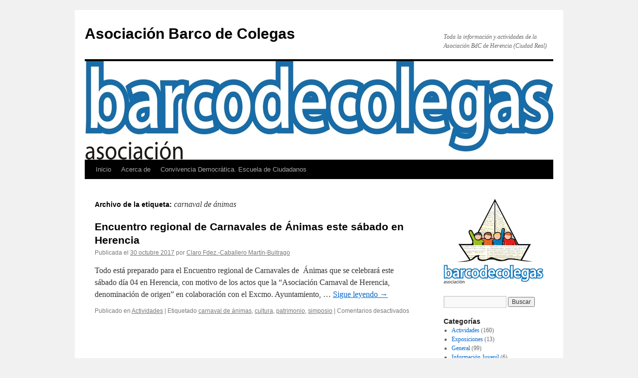

--- FILE ---
content_type: text/html; charset=UTF-8
request_url: https://www.barcodecolegas.es/etiqueta/carnaval-de-animas
body_size: 11386
content:
<!DOCTYPE html><html lang="es"><head><script data-no-optimize="1">var litespeed_docref=sessionStorage.getItem("litespeed_docref");litespeed_docref&&(Object.defineProperty(document,"referrer",{get:function(){return litespeed_docref}}),sessionStorage.removeItem("litespeed_docref"));</script> <meta charset="UTF-8" /><title>
carnaval de ánimas Archivos - Asociación Barco de ColegasAsociación Barco de Colegas</title><link rel="profile" href="https://gmpg.org/xfn/11" /><link rel="pingback" href="https://www.barcodecolegas.es/xmlrpc.php"><meta name='robots' content='index, follow, max-image-preview:large, max-snippet:-1, max-video-preview:-1' /><title>carnaval de ánimas Archivos - Asociación Barco de Colegas</title><link rel="canonical" href="https://www.barcodecolegas.es/etiqueta/carnaval-de-animas" /><meta property="og:locale" content="es_ES" /><meta property="og:type" content="article" /><meta property="og:title" content="carnaval de ánimas Archivos - Asociación Barco de Colegas" /><meta property="og:url" content="https://www.barcodecolegas.es/etiqueta/carnaval-de-animas" /><meta property="og:site_name" content="Asociación Barco de Colegas" /><meta name="twitter:card" content="summary_large_image" /><meta name="twitter:site" content="@decolegas" /> <script type="application/ld+json" class="yoast-schema-graph">{"@context":"https://schema.org","@graph":[{"@type":"CollectionPage","@id":"https://www.barcodecolegas.es/etiqueta/carnaval-de-animas","url":"https://www.barcodecolegas.es/etiqueta/carnaval-de-animas","name":"carnaval de ánimas Archivos - Asociación Barco de Colegas","isPartOf":{"@id":"https://www.barcodecolegas.es/#website"},"breadcrumb":{"@id":"https://www.barcodecolegas.es/etiqueta/carnaval-de-animas#breadcrumb"},"inLanguage":"es"},{"@type":"BreadcrumbList","@id":"https://www.barcodecolegas.es/etiqueta/carnaval-de-animas#breadcrumb","itemListElement":[{"@type":"ListItem","position":1,"name":"Portada","item":"https://www.barcodecolegas.es/"},{"@type":"ListItem","position":2,"name":"carnaval de ánimas"}]},{"@type":"WebSite","@id":"https://www.barcodecolegas.es/#website","url":"https://www.barcodecolegas.es/","name":"Asociación Barco de Colegas","description":"Toda la información y actividades de la Asociación BdC de Herencia (Ciudad Real)","potentialAction":[{"@type":"SearchAction","target":{"@type":"EntryPoint","urlTemplate":"https://www.barcodecolegas.es/?s={search_term_string}"},"query-input":{"@type":"PropertyValueSpecification","valueRequired":true,"valueName":"search_term_string"}}],"inLanguage":"es"}]}</script> <link data-optimized="2" rel="stylesheet" href="https://www.barcodecolegas.es/wp-content/litespeed/css/2c73b9850260abf596c42cbc2bdcefce.css?ver=8427e" /> <script type="litespeed/javascript" data-src="https://www.barcodecolegas.es/wp-includes/js/jquery/jquery.min.js" id="jquery-core-js"></script> </head><body class="archive tag tag-carnaval-de-animas tag-287 wp-theme-twentyten"><div id="wrapper" class="hfeed">
<a href="#content" class="screen-reader-text skip-link">Saltar al contenido</a><div id="header"><div id="masthead"><div id="branding" role="banner"><div id="site-title">
<span>
<a href="https://www.barcodecolegas.es/" rel="home" >Asociación Barco de Colegas</a>
</span></div><div id="site-description">Toda la información y actividades de la Asociación BdC de Herencia (Ciudad Real)</div>
<img data-lazyloaded="1" src="[data-uri]" data-src="https://www.barcodecolegas.es/wp-content/uploads/2012/05/barco-de-colegas-texto-color_cabecera_web.jpg" width="940" height="198" alt="Asociación Barco de Colegas" data-srcset="https://www.barcodecolegas.es/wp-content/uploads/2012/05/barco-de-colegas-texto-color_cabecera_web.jpg 940w, https://www.barcodecolegas.es/wp-content/uploads/2012/05/barco-de-colegas-texto-color_cabecera_web-455x95.jpg 455w" data-sizes="(max-width: 940px) 100vw, 940px" decoding="async" fetchpriority="high" /></div><div id="access" role="navigation"><div class="menu"><ul><li ><a href="https://www.barcodecolegas.es/">Inicio</a></li><li class="page_item page-item-421"><a href="https://www.barcodecolegas.es/acerca-de">Acerca de</a></li><li class="page_item page-item-869"><a href="https://www.barcodecolegas.es/convivencia-democratica-escuela-de-ciudadanos">Convivencia Democrática. Escuela de Ciudadanos</a></li></ul></div></div></div></div><div id="main"><div id="container"><div id="content" role="main"><h1 class="page-title">
Archivo de la etiqueta: <span>carnaval de ánimas</span></h1><div id="post-1129" class="post-1129 post type-post status-publish format-standard hentry category-actividades tag-carnaval-de-animas tag-cultura tag-patrimonio tag-simposio"><h2 class="entry-title"><a href="https://www.barcodecolegas.es/encuentro-regional-carnavales-animas-este-sabado-herencia/1129" rel="bookmark">Encuentro regional de Carnavales de Ánimas este sábado en Herencia</a></h2><div class="entry-meta">
<span class="meta-prep meta-prep-author">Publicada el</span> <a href="https://www.barcodecolegas.es/encuentro-regional-carnavales-animas-este-sabado-herencia/1129" title="17:19" rel="bookmark"><span class="entry-date">30 octubre 2017</span></a> <span class="meta-sep">por</span> <span class="author vcard"><a class="url fn n" href="https://www.barcodecolegas.es/author/claro" title="Ver todas las entradas de Claro Fdez.-Caballero Martín-Buitrago">Claro Fdez.-Caballero Martín-Buitrago</a></span></div><div class="entry-summary"><p>Todo está preparado para el Encuentro regional de Carnavales de  Ánimas que se celebrará este sábado día 04 en Herencia, con motivo de los actos que la “Asociación Carnaval de Herencia, denominación de origen” en colaboración con el Excmo. Ayuntamiento, &hellip; <a href="https://www.barcodecolegas.es/encuentro-regional-carnavales-animas-este-sabado-herencia/1129">Sigue leyendo <span class="meta-nav">&rarr;</span></a></p></div><div class="entry-utility">
<span class="cat-links">
<span class="entry-utility-prep entry-utility-prep-cat-links">Publicado en</span> <a href="https://www.barcodecolegas.es/cat/actividades" rel="category tag">Actividades</a>					</span>
<span class="meta-sep">|</span>
<span class="tag-links">
<span class="entry-utility-prep entry-utility-prep-tag-links">Etiquetado</span> <a href="https://www.barcodecolegas.es/etiqueta/carnaval-de-animas" rel="tag">carnaval de ánimas</a>, <a href="https://www.barcodecolegas.es/etiqueta/cultura" rel="tag">cultura</a>, <a href="https://www.barcodecolegas.es/etiqueta/patrimonio" rel="tag">patrimonio</a>, <a href="https://www.barcodecolegas.es/etiqueta/simposio" rel="tag">simposio</a>				</span>
<span class="meta-sep">|</span>
<span class="comments-link"><span>Comentarios desactivados<span class="screen-reader-text"> en Encuentro regional de Carnavales de Ánimas este sábado en Herencia</span></span></span></div></div></div></div><div id="primary" class="widget-area" role="complementary"><ul class="xoxo"><li id="text-3" class="widget-container widget_text"><div class="textwidget"><p><img data-lazyloaded="1" src="[data-uri]" width="200" height="172" decoding="async" data-src="https://www.barcodecolegas.es/wp-content/uploads/2011/02/logobarcodecolegas.png" alt="Asociación Barco de Colegas" /></p></div></li><li id="search-3" class="widget-container widget_search"><form role="search" method="get" id="searchform" class="searchform" action="https://www.barcodecolegas.es/"><div>
<label class="screen-reader-text" for="s">Buscar:</label>
<input type="text" value="" name="s" id="s" />
<input type="submit" id="searchsubmit" value="Buscar" /></div></form></li><li id="categories-2" class="widget-container widget_categories"><h3 class="widget-title">Categorías</h3><ul><li class="cat-item cat-item-5"><a href="https://www.barcodecolegas.es/cat/actividades">Actividades</a> (160)</li><li class="cat-item cat-item-7"><a href="https://www.barcodecolegas.es/cat/exposiciones">Exposiciones</a> (13)</li><li class="cat-item cat-item-1"><a href="https://www.barcodecolegas.es/cat/general">General</a> (99)</li><li class="cat-item cat-item-194"><a href="https://www.barcodecolegas.es/cat/informacion-juvenil">Información Juvenil</a> (6)</li></ul></li><li id="archives-3" class="widget-container widget_archive"><h3 class="widget-title">Archivos</h3><ul><li><a href='https://www.barcodecolegas.es/date/2021/01'>enero 2021</a>&nbsp;(1)</li><li><a href='https://www.barcodecolegas.es/date/2020/06'>junio 2020</a>&nbsp;(1)</li><li><a href='https://www.barcodecolegas.es/date/2020/05'>mayo 2020</a>&nbsp;(2)</li><li><a href='https://www.barcodecolegas.es/date/2020/02'>febrero 2020</a>&nbsp;(5)</li><li><a href='https://www.barcodecolegas.es/date/2019/01'>enero 2019</a>&nbsp;(2)</li><li><a href='https://www.barcodecolegas.es/date/2018/11'>noviembre 2018</a>&nbsp;(1)</li><li><a href='https://www.barcodecolegas.es/date/2018/05'>mayo 2018</a>&nbsp;(2)</li><li><a href='https://www.barcodecolegas.es/date/2018/02'>febrero 2018</a>&nbsp;(1)</li><li><a href='https://www.barcodecolegas.es/date/2017/11'>noviembre 2017</a>&nbsp;(1)</li><li><a href='https://www.barcodecolegas.es/date/2017/10'>octubre 2017</a>&nbsp;(2)</li><li><a href='https://www.barcodecolegas.es/date/2017/05'>mayo 2017</a>&nbsp;(2)</li><li><a href='https://www.barcodecolegas.es/date/2017/04'>abril 2017</a>&nbsp;(1)</li><li><a href='https://www.barcodecolegas.es/date/2017/03'>marzo 2017</a>&nbsp;(1)</li><li><a href='https://www.barcodecolegas.es/date/2017/02'>febrero 2017</a>&nbsp;(3)</li><li><a href='https://www.barcodecolegas.es/date/2017/01'>enero 2017</a>&nbsp;(1)</li><li><a href='https://www.barcodecolegas.es/date/2016/05'>mayo 2016</a>&nbsp;(2)</li><li><a href='https://www.barcodecolegas.es/date/2016/01'>enero 2016</a>&nbsp;(1)</li><li><a href='https://www.barcodecolegas.es/date/2015/12'>diciembre 2015</a>&nbsp;(2)</li><li><a href='https://www.barcodecolegas.es/date/2015/06'>junio 2015</a>&nbsp;(1)</li><li><a href='https://www.barcodecolegas.es/date/2015/04'>abril 2015</a>&nbsp;(2)</li><li><a href='https://www.barcodecolegas.es/date/2014/12'>diciembre 2014</a>&nbsp;(2)</li><li><a href='https://www.barcodecolegas.es/date/2014/07'>julio 2014</a>&nbsp;(2)</li><li><a href='https://www.barcodecolegas.es/date/2014/04'>abril 2014</a>&nbsp;(1)</li><li><a href='https://www.barcodecolegas.es/date/2014/02'>febrero 2014</a>&nbsp;(3)</li><li><a href='https://www.barcodecolegas.es/date/2013/09'>septiembre 2013</a>&nbsp;(3)</li><li><a href='https://www.barcodecolegas.es/date/2013/08'>agosto 2013</a>&nbsp;(3)</li><li><a href='https://www.barcodecolegas.es/date/2013/07'>julio 2013</a>&nbsp;(4)</li><li><a href='https://www.barcodecolegas.es/date/2013/06'>junio 2013</a>&nbsp;(2)</li><li><a href='https://www.barcodecolegas.es/date/2013/05'>mayo 2013</a>&nbsp;(1)</li><li><a href='https://www.barcodecolegas.es/date/2013/04'>abril 2013</a>&nbsp;(2)</li><li><a href='https://www.barcodecolegas.es/date/2013/02'>febrero 2013</a>&nbsp;(3)</li><li><a href='https://www.barcodecolegas.es/date/2013/01'>enero 2013</a>&nbsp;(3)</li><li><a href='https://www.barcodecolegas.es/date/2012/11'>noviembre 2012</a>&nbsp;(2)</li><li><a href='https://www.barcodecolegas.es/date/2012/09'>septiembre 2012</a>&nbsp;(1)</li><li><a href='https://www.barcodecolegas.es/date/2012/08'>agosto 2012</a>&nbsp;(2)</li><li><a href='https://www.barcodecolegas.es/date/2012/07'>julio 2012</a>&nbsp;(2)</li><li><a href='https://www.barcodecolegas.es/date/2012/06'>junio 2012</a>&nbsp;(2)</li><li><a href='https://www.barcodecolegas.es/date/2012/05'>mayo 2012</a>&nbsp;(2)</li><li><a href='https://www.barcodecolegas.es/date/2012/04'>abril 2012</a>&nbsp;(2)</li><li><a href='https://www.barcodecolegas.es/date/2012/02'>febrero 2012</a>&nbsp;(2)</li><li><a href='https://www.barcodecolegas.es/date/2011/12'>diciembre 2011</a>&nbsp;(1)</li><li><a href='https://www.barcodecolegas.es/date/2011/11'>noviembre 2011</a>&nbsp;(1)</li><li><a href='https://www.barcodecolegas.es/date/2011/10'>octubre 2011</a>&nbsp;(1)</li><li><a href='https://www.barcodecolegas.es/date/2011/09'>septiembre 2011</a>&nbsp;(1)</li><li><a href='https://www.barcodecolegas.es/date/2011/07'>julio 2011</a>&nbsp;(1)</li><li><a href='https://www.barcodecolegas.es/date/2011/04'>abril 2011</a>&nbsp;(2)</li><li><a href='https://www.barcodecolegas.es/date/2011/03'>marzo 2011</a>&nbsp;(5)</li><li><a href='https://www.barcodecolegas.es/date/2011/02'>febrero 2011</a>&nbsp;(8)</li><li><a href='https://www.barcodecolegas.es/date/2011/01'>enero 2011</a>&nbsp;(1)</li><li><a href='https://www.barcodecolegas.es/date/2010/12'>diciembre 2010</a>&nbsp;(2)</li><li><a href='https://www.barcodecolegas.es/date/2010/11'>noviembre 2010</a>&nbsp;(1)</li><li><a href='https://www.barcodecolegas.es/date/2010/09'>septiembre 2010</a>&nbsp;(1)</li><li><a href='https://www.barcodecolegas.es/date/2010/08'>agosto 2010</a>&nbsp;(6)</li><li><a href='https://www.barcodecolegas.es/date/2010/07'>julio 2010</a>&nbsp;(3)</li><li><a href='https://www.barcodecolegas.es/date/2010/04'>abril 2010</a>&nbsp;(3)</li><li><a href='https://www.barcodecolegas.es/date/2010/02'>febrero 2010</a>&nbsp;(3)</li><li><a href='https://www.barcodecolegas.es/date/2009/12'>diciembre 2009</a>&nbsp;(2)</li><li><a href='https://www.barcodecolegas.es/date/2009/11'>noviembre 2009</a>&nbsp;(2)</li><li><a href='https://www.barcodecolegas.es/date/2009/10'>octubre 2009</a>&nbsp;(1)</li><li><a href='https://www.barcodecolegas.es/date/2009/08'>agosto 2009</a>&nbsp;(3)</li><li><a href='https://www.barcodecolegas.es/date/2009/07'>julio 2009</a>&nbsp;(7)</li><li><a href='https://www.barcodecolegas.es/date/2009/06'>junio 2009</a>&nbsp;(1)</li><li><a href='https://www.barcodecolegas.es/date/2009/05'>mayo 2009</a>&nbsp;(1)</li><li><a href='https://www.barcodecolegas.es/date/2009/04'>abril 2009</a>&nbsp;(2)</li><li><a href='https://www.barcodecolegas.es/date/2009/03'>marzo 2009</a>&nbsp;(1)</li><li><a href='https://www.barcodecolegas.es/date/2009/02'>febrero 2009</a>&nbsp;(3)</li><li><a href='https://www.barcodecolegas.es/date/2009/01'>enero 2009</a>&nbsp;(2)</li><li><a href='https://www.barcodecolegas.es/date/2008/12'>diciembre 2008</a>&nbsp;(3)</li><li><a href='https://www.barcodecolegas.es/date/2008/11'>noviembre 2008</a>&nbsp;(2)</li><li><a href='https://www.barcodecolegas.es/date/2008/09'>septiembre 2008</a>&nbsp;(2)</li><li><a href='https://www.barcodecolegas.es/date/2008/08'>agosto 2008</a>&nbsp;(7)</li><li><a href='https://www.barcodecolegas.es/date/2008/07'>julio 2008</a>&nbsp;(2)</li><li><a href='https://www.barcodecolegas.es/date/2008/06'>junio 2008</a>&nbsp;(1)</li><li><a href='https://www.barcodecolegas.es/date/2008/05'>mayo 2008</a>&nbsp;(1)</li><li><a href='https://www.barcodecolegas.es/date/2008/04'>abril 2008</a>&nbsp;(2)</li><li><a href='https://www.barcodecolegas.es/date/2008/03'>marzo 2008</a>&nbsp;(1)</li><li><a href='https://www.barcodecolegas.es/date/2008/02'>febrero 2008</a>&nbsp;(2)</li><li><a href='https://www.barcodecolegas.es/date/2008/01'>enero 2008</a>&nbsp;(10)</li><li><a href='https://www.barcodecolegas.es/date/2007/12'>diciembre 2007</a>&nbsp;(4)</li><li><a href='https://www.barcodecolegas.es/date/2007/08'>agosto 2007</a>&nbsp;(3)</li><li><a href='https://www.barcodecolegas.es/date/2007/07'>julio 2007</a>&nbsp;(1)</li><li><a href='https://www.barcodecolegas.es/date/2007/04'>abril 2007</a>&nbsp;(2)</li><li><a href='https://www.barcodecolegas.es/date/2007/03'>marzo 2007</a>&nbsp;(3)</li><li><a href='https://www.barcodecolegas.es/date/2007/02'>febrero 2007</a>&nbsp;(5)</li><li><a href='https://www.barcodecolegas.es/date/2007/01'>enero 2007</a>&nbsp;(10)</li><li><a href='https://www.barcodecolegas.es/date/2006/12'>diciembre 2006</a>&nbsp;(5)</li><li><a href='https://www.barcodecolegas.es/date/2006/11'>noviembre 2006</a>&nbsp;(10)</li><li><a href='https://www.barcodecolegas.es/date/2006/10'>octubre 2006</a>&nbsp;(6)</li><li><a href='https://www.barcodecolegas.es/date/2006/09'>septiembre 2006</a>&nbsp;(9)</li><li><a href='https://www.barcodecolegas.es/date/2006/08'>agosto 2006</a>&nbsp;(8)</li><li><a href='https://www.barcodecolegas.es/date/2006/07'>julio 2006</a>&nbsp;(6)</li><li><a href='https://www.barcodecolegas.es/date/2006/06'>junio 2006</a>&nbsp;(17)</li><li><a href='https://www.barcodecolegas.es/date/2006/05'>mayo 2006</a>&nbsp;(21)</li><li><a href='https://www.barcodecolegas.es/date/2006/04'>abril 2006</a>&nbsp;(19)</li><li><a href='https://www.barcodecolegas.es/date/2006/03'>marzo 2006</a>&nbsp;(20)</li><li><a href='https://www.barcodecolegas.es/date/2006/02'>febrero 2006</a>&nbsp;(15)</li><li><a href='https://www.barcodecolegas.es/date/2006/01'>enero 2006</a>&nbsp;(42)</li><li><a href='https://www.barcodecolegas.es/date/2005/12'>diciembre 2005</a>&nbsp;(1)</li></ul></li></ul></div></div><div id="footer" role="contentinfo"><div id="colophon"><div id="footer-widget-area" role="complementary"><div id="first" class="widget-area"><ul class="xoxo"></ul></div><div id="second" class="widget-area"><ul class="xoxo"><li id="tag_cloud-3" class="widget-container widget_tag_cloud"><h3 class="widget-title">Etiquetas</h3><div class="tagcloud"><ul class='wp-tag-cloud' role='list'><li><a href="https://www.barcodecolegas.es/etiqueta/actividades" class="tag-cloud-link tag-link-274 tag-link-position-1" style="font-size: 12.666666666667pt;" aria-label="Actividades (10 elementos)">Actividades</a></li><li><a href="https://www.barcodecolegas.es/etiqueta/ansiosos" class="tag-cloud-link tag-link-11 tag-link-position-2" style="font-size: 11.43137254902pt;" aria-label="ansiosos (8 elementos)">ansiosos</a></li><li><a href="https://www.barcodecolegas.es/etiqueta/asociacion" class="tag-cloud-link tag-link-3 tag-link-position-3" style="font-size: 14.862745098039pt;" aria-label="asociación (15 elementos)">asociación</a></li><li><a href="https://www.barcodecolegas.es/etiqueta/asociacion-barco-de-colegas" class="tag-cloud-link tag-link-21 tag-link-position-4" style="font-size: 18.43137254902pt;" aria-label="Asociación Barco de colegas (28 elementos)">Asociación Barco de colegas</a></li><li><a href="https://www.barcodecolegas.es/etiqueta/baile" class="tag-cloud-link tag-link-118 tag-link-position-5" style="font-size: 9.0980392156863pt;" aria-label="baile (5 elementos)">baile</a></li><li><a href="https://www.barcodecolegas.es/etiqueta/barco" class="tag-cloud-link tag-link-34 tag-link-position-6" style="font-size: 12.666666666667pt;" aria-label="barco (10 elementos)">barco</a></li><li><a href="https://www.barcodecolegas.es/etiqueta/barco-de-colegas" class="tag-cloud-link tag-link-24 tag-link-position-7" style="font-size: 12.117647058824pt;" aria-label="barco de colegas (9 elementos)">barco de colegas</a></li><li><a href="https://www.barcodecolegas.es/etiqueta/bdc" class="tag-cloud-link tag-link-29 tag-link-position-8" style="font-size: 21.313725490196pt;" aria-label="BdC (46 elementos)">BdC</a></li><li><a href="https://www.barcodecolegas.es/etiqueta/biblioteca" class="tag-cloud-link tag-link-23 tag-link-position-9" style="font-size: 15.960784313725pt;" aria-label="biblioteca (18 elementos)">biblioteca</a></li><li><a href="https://www.barcodecolegas.es/etiqueta/bicicleta" class="tag-cloud-link tag-link-91 tag-link-position-10" style="font-size: 12.666666666667pt;" aria-label="bicicleta (10 elementos)">bicicleta</a></li><li><a href="https://www.barcodecolegas.es/etiqueta/camiseta" class="tag-cloud-link tag-link-62 tag-link-position-11" style="font-size: 8pt;" aria-label="camiseta (4 elementos)">camiseta</a></li><li><a href="https://www.barcodecolegas.es/etiqueta/carnaval" class="tag-cloud-link tag-link-10 tag-link-position-12" style="font-size: 22pt;" aria-label="carnaval (52 elementos)">carnaval</a></li><li><a href="https://www.barcodecolegas.es/etiqueta/carnaval-de-herencia" class="tag-cloud-link tag-link-117 tag-link-position-13" style="font-size: 10.745098039216pt;" aria-label="carnaval de herencia (7 elementos)">carnaval de herencia</a></li><li><a href="https://www.barcodecolegas.es/etiqueta/carrera" class="tag-cloud-link tag-link-44 tag-link-position-14" style="font-size: 8pt;" aria-label="carrera (4 elementos)">carrera</a></li><li><a href="https://www.barcodecolegas.es/etiqueta/cartel" class="tag-cloud-link tag-link-51 tag-link-position-15" style="font-size: 11.43137254902pt;" aria-label="Cartel (8 elementos)">Cartel</a></li><li><a href="https://www.barcodecolegas.es/etiqueta/ceci" class="tag-cloud-link tag-link-208 tag-link-position-16" style="font-size: 8pt;" aria-label="Ceci (4 elementos)">Ceci</a></li><li><a href="https://www.barcodecolegas.es/etiqueta/concurso" class="tag-cloud-link tag-link-12 tag-link-position-17" style="font-size: 14.862745098039pt;" aria-label="concurso (15 elementos)">concurso</a></li><li><a href="https://www.barcodecolegas.es/etiqueta/conferencia" class="tag-cloud-link tag-link-105 tag-link-position-18" style="font-size: 8pt;" aria-label="conferencia (4 elementos)">conferencia</a></li><li><a href="https://www.barcodecolegas.es/etiqueta/cooperacion" class="tag-cloud-link tag-link-196 tag-link-position-19" style="font-size: 8pt;" aria-label="cooperación (4 elementos)">cooperación</a></li><li><a href="https://www.barcodecolegas.es/etiqueta/cultura" class="tag-cloud-link tag-link-33 tag-link-position-20" style="font-size: 15.686274509804pt;" aria-label="cultura (17 elementos)">cultura</a></li><li><a href="https://www.barcodecolegas.es/etiqueta/deporte" class="tag-cloud-link tag-link-15 tag-link-position-21" style="font-size: 12.117647058824pt;" aria-label="deporte (9 elementos)">deporte</a></li><li><a href="https://www.barcodecolegas.es/etiqueta/deportes" class="tag-cloud-link tag-link-31 tag-link-position-22" style="font-size: 8pt;" aria-label="deportes (4 elementos)">deportes</a></li><li><a href="https://www.barcodecolegas.es/etiqueta/diputacion" class="tag-cloud-link tag-link-69 tag-link-position-23" style="font-size: 9.0980392156863pt;" aria-label="Diputación (5 elementos)">Diputación</a></li><li><a href="https://www.barcodecolegas.es/etiqueta/educacion" class="tag-cloud-link tag-link-50 tag-link-position-24" style="font-size: 8pt;" aria-label="educación (4 elementos)">educación</a></li><li><a href="https://www.barcodecolegas.es/etiqueta/exposicion" class="tag-cloud-link tag-link-66 tag-link-position-25" style="font-size: 10.745098039216pt;" aria-label="exposición (7 elementos)">exposición</a></li><li><a href="https://www.barcodecolegas.es/etiqueta/final" class="tag-cloud-link tag-link-41 tag-link-position-26" style="font-size: 8pt;" aria-label="final (4 elementos)">final</a></li><li><a href="https://www.barcodecolegas.es/etiqueta/flashmob" class="tag-cloud-link tag-link-99 tag-link-position-27" style="font-size: 12.666666666667pt;" aria-label="flashmob (10 elementos)">flashmob</a></li><li><a href="https://www.barcodecolegas.es/etiqueta/fotografia" class="tag-cloud-link tag-link-13 tag-link-position-28" style="font-size: 9.0980392156863pt;" aria-label="fotografía (5 elementos)">fotografía</a></li><li><a href="https://www.barcodecolegas.es/etiqueta/fotos" class="tag-cloud-link tag-link-9 tag-link-position-29" style="font-size: 9.0980392156863pt;" aria-label="fotos (5 elementos)">fotos</a></li><li><a href="https://www.barcodecolegas.es/etiqueta/gymkhana" class="tag-cloud-link tag-link-6 tag-link-position-30" style="font-size: 17.607843137255pt;" aria-label="gymkhana (24 elementos)">gymkhana</a></li><li><a href="https://www.barcodecolegas.es/etiqueta/herencia" class="tag-cloud-link tag-link-18 tag-link-position-31" style="font-size: 18.294117647059pt;" aria-label="herencia (27 elementos)">herencia</a></li><li><a href="https://www.barcodecolegas.es/etiqueta/iniciativa-juvenil" class="tag-cloud-link tag-link-32 tag-link-position-32" style="font-size: 9.0980392156863pt;" aria-label="iniciativa juvenil (5 elementos)">iniciativa juvenil</a></li><li><a href="https://www.barcodecolegas.es/etiqueta/jccm" class="tag-cloud-link tag-link-95 tag-link-position-33" style="font-size: 8pt;" aria-label="JCCM (4 elementos)">JCCM</a></li><li><a href="https://www.barcodecolegas.es/etiqueta/jovenes" class="tag-cloud-link tag-link-59 tag-link-position-34" style="font-size: 17.745098039216pt;" aria-label="jovenes (25 elementos)">jovenes</a></li><li><a href="https://www.barcodecolegas.es/etiqueta/juventud" class="tag-cloud-link tag-link-26 tag-link-position-35" style="font-size: 19.803921568627pt;" aria-label="juventud (35 elementos)">juventud</a></li><li><a href="https://www.barcodecolegas.es/etiqueta/lectura" class="tag-cloud-link tag-link-58 tag-link-position-36" style="font-size: 15.274509803922pt;" aria-label="lectura (16 elementos)">lectura</a></li><li><a href="https://www.barcodecolegas.es/etiqueta/libros" class="tag-cloud-link tag-link-76 tag-link-position-37" style="font-size: 13.627450980392pt;" aria-label="libros (12 elementos)">libros</a></li><li><a href="https://www.barcodecolegas.es/etiqueta/minigolf" class="tag-cloud-link tag-link-30 tag-link-position-38" style="font-size: 10.745098039216pt;" aria-label="minigolf (7 elementos)">minigolf</a></li><li><a href="https://www.barcodecolegas.es/etiqueta/musica" class="tag-cloud-link tag-link-27 tag-link-position-39" style="font-size: 13.627450980392pt;" aria-label="música (12 elementos)">música</a></li><li><a href="https://www.barcodecolegas.es/etiqueta/ocio" class="tag-cloud-link tag-link-55 tag-link-position-40" style="font-size: 9.0980392156863pt;" aria-label="ocio (5 elementos)">ocio</a></li><li><a href="https://www.barcodecolegas.es/etiqueta/participacion" class="tag-cloud-link tag-link-92 tag-link-position-41" style="font-size: 8pt;" aria-label="participación (4 elementos)">participación</a></li><li><a href="https://www.barcodecolegas.es/etiqueta/pruebas" class="tag-cloud-link tag-link-37 tag-link-position-42" style="font-size: 10.058823529412pt;" aria-label="pruebas (6 elementos)">pruebas</a></li><li><a href="https://www.barcodecolegas.es/etiqueta/solidaridad" class="tag-cloud-link tag-link-198 tag-link-position-43" style="font-size: 10.745098039216pt;" aria-label="solidaridad (7 elementos)">solidaridad</a></li><li><a href="https://www.barcodecolegas.es/etiqueta/sabado-de-los-ansiosos" class="tag-cloud-link tag-link-57 tag-link-position-44" style="font-size: 17.058823529412pt;" aria-label="Sábado de los Ansiosos (22 elementos)">Sábado de los Ansiosos</a></li><li><a href="https://www.barcodecolegas.es/etiqueta/video" class="tag-cloud-link tag-link-35 tag-link-position-45" style="font-size: 9.0980392156863pt;" aria-label="video (5 elementos)">video</a></li></ul></div></li></ul></div><div id="third" class="widget-area"><ul class="xoxo"><li id="recent-posts-3" class="widget-container widget_recent_entries"><h3 class="widget-title">Entradas recientes</h3><ul><li>
<a href="https://www.barcodecolegas.es/sabado-de-los-ansiosos-del-carnaval-de-herencia-2021-seamos-responsables-para-seguir-avanzando-juntos/1241">Sábado de los Ansiosos del Carnaval de Herencia 2021: “Seamos responsables para seguir avanzando juntos”</a></li><li>
<a href="https://www.barcodecolegas.es/raul-clavero-y-santiago-rodriguez-ganadores-del-iii-concurso-de-microrrelatos-de-herencia/1236">Raúl Clavero y Santiago Rodríguez ganadores del III Concurso de Microrrelatos de Herencia</a></li><li>
<a href="https://www.barcodecolegas.es/ampliado-el-plazo-de-presentacion-del-iii-concurso-de-microrrelatos-por-twitter/1231">Ampliado el plazo de presentación del III Concurso de microrrelatos por Twitter</a></li><li>
<a href="https://www.barcodecolegas.es/iii-concurso-de-relatos-cortos-por-twitter-de-herencia/1226">III Concurso de relatos cortos por Twitter de Herencia</a></li><li>
<a href="https://www.barcodecolegas.es/fotografias-del-sabado-de-los-ansiosos-del-carnaval-de-herencia-2020/1210">Fotografías del Sábado de los Ansiosos del Carnaval de Herencia 2020</a></li><li>
<a href="https://www.barcodecolegas.es/inaugurado-el-carnaval-de-herencia-2020-con-el-sabado-de-los-ansiosos/1212">Inaugurado el Carnaval de Herencia 2020 con el Sábado de los Ansiosos</a></li><li>
<a href="https://www.barcodecolegas.es/comparte-el-sabado-de-los-ansiosos-2020-en-video-por-whatsapp/1216">Comparte el Sábado de los Ansiosos 2020 en vídeo por Whatsapp</a></li><li>
<a href="https://www.barcodecolegas.es/viii-jornadas-culturales-del-carnaval-de-herencia-torpe-que-no-me-conoces/1223">VIII Jornadas Culturales del Carnaval de Herencia “Torpe, que no me conoces”</a></li></ul></li></ul></div><div id="fourth" class="widget-area"><ul class="xoxo"><li id="linkcat-2" class="widget-container widget_links"><h3 class="widget-title">Enlaces</h3><ul class='xoxo blogroll'><li><a href="https://carnavaldeherencia.es">Carnaval de Herencia</a></li><li><a href="https://www.colorvivo.com">Diseño Web Color Vivo</a></li><li><a href="https://herencia.net">Herencia.net</a></li><li><a href="https://tecnojuegos.com/">Juegos gratis</a></li><li><a href="https://pruebavelocidad.com/">Test de Velocidad</a></li></ul></li></ul></div></div><div id="site-info">
<a href="https://www.barcodecolegas.es/" rel="home">
Asociación Barco de Colegas				</a></div><div id="site-generator">
<a href="https://es.wordpress.org/" class="imprint" title="Plataforma semántica de publicación personal">
Funciona gracias a WordPress.				</a></div></div></div></div> <script type="speculationrules">{"prefetch":[{"source":"document","where":{"and":[{"href_matches":"/*"},{"not":{"href_matches":["/wp-*.php","/wp-admin/*","/wp-content/uploads/*","/wp-content/*","/wp-content/plugins/*","/wp-content/themes/twentyten/*","/*\\?(.+)"]}},{"not":{"selector_matches":"a[rel~=\"nofollow\"]"}},{"not":{"selector_matches":".no-prefetch, .no-prefetch a"}}]},"eagerness":"conservative"}]}</script> <div id="cookie-law-info-bar" data-nosnippet="true"><span>Utilizamos cookies propias y de terceros para mostrar publicidad relacionada con sus preferencias según su navegación y analítica. Si continua navegando consideramos que acepta el uso de cookies. <a role='button' data-cli_action="accept" id="cookie_action_close_header" class="medium cli-plugin-button cli-plugin-main-button cookie_action_close_header cli_action_button wt-cli-accept-btn">aceptar</a> <a href="http://www.colorvivo.com/privacidad/" id="CONSTANT_OPEN_URL" target="_blank" class="cli-plugin-main-link">Más info</a></span></div><div id="cookie-law-info-again" data-nosnippet="true"><span id="cookie_hdr_showagain">Privacy &amp; Cookies Policy</span></div><div class="cli-modal" data-nosnippet="true" id="cliSettingsPopup" tabindex="-1" role="dialog" aria-labelledby="cliSettingsPopup" aria-hidden="true"><div class="cli-modal-dialog" role="document"><div class="cli-modal-content cli-bar-popup">
<button type="button" class="cli-modal-close" id="cliModalClose">
<svg class="" viewBox="0 0 24 24"><path d="M19 6.41l-1.41-1.41-5.59 5.59-5.59-5.59-1.41 1.41 5.59 5.59-5.59 5.59 1.41 1.41 5.59-5.59 5.59 5.59 1.41-1.41-5.59-5.59z"></path><path d="M0 0h24v24h-24z" fill="none"></path></svg>
<span class="wt-cli-sr-only">Cerrar</span>
</button><div class="cli-modal-body"><div class="cli-container-fluid cli-tab-container"><div class="cli-row"><div class="cli-col-12 cli-align-items-stretch cli-px-0"><div class="cli-privacy-overview"><h4>Privacy Overview</h4><div class="cli-privacy-content"><div class="cli-privacy-content-text">This website uses cookies to improve your experience while you navigate through the website. Out of these cookies, the cookies that are categorized as necessary are stored on your browser as they are essential for the working of basic functionalities of the website. We also use third-party cookies that help us analyze and understand how you use this website. These cookies will be stored in your browser only with your consent. You also have the option to opt-out of these cookies. But opting out of some of these cookies may have an effect on your browsing experience.</div></div>
<a class="cli-privacy-readmore" aria-label="Mostrar más" role="button" data-readmore-text="Mostrar más" data-readless-text="Mostrar menos"></a></div></div><div class="cli-col-12 cli-align-items-stretch cli-px-0 cli-tab-section-container"><div class="cli-tab-section"><div class="cli-tab-header">
<a role="button" tabindex="0" class="cli-nav-link cli-settings-mobile" data-target="necessary" data-toggle="cli-toggle-tab">
Necessary							</a><div class="wt-cli-necessary-checkbox">
<input type="checkbox" class="cli-user-preference-checkbox"  id="wt-cli-checkbox-necessary" data-id="checkbox-necessary" checked="checked"  />
<label class="form-check-label" for="wt-cli-checkbox-necessary">Necessary</label></div>
<span class="cli-necessary-caption">Siempre activado</span></div><div class="cli-tab-content"><div class="cli-tab-pane cli-fade" data-id="necessary"><div class="wt-cli-cookie-description">
Necessary cookies are absolutely essential for the website to function properly. This category only includes cookies that ensures basic functionalities and security features of the website. These cookies do not store any personal information.</div></div></div></div><div class="cli-tab-section"><div class="cli-tab-header">
<a role="button" tabindex="0" class="cli-nav-link cli-settings-mobile" data-target="non-necessary" data-toggle="cli-toggle-tab">
Non-necessary							</a><div class="cli-switch">
<input type="checkbox" id="wt-cli-checkbox-non-necessary" class="cli-user-preference-checkbox"  data-id="checkbox-non-necessary" checked='checked' />
<label for="wt-cli-checkbox-non-necessary" class="cli-slider" data-cli-enable="Activado" data-cli-disable="Desactivado"><span class="wt-cli-sr-only">Non-necessary</span></label></div></div><div class="cli-tab-content"><div class="cli-tab-pane cli-fade" data-id="non-necessary"><div class="wt-cli-cookie-description">
Any cookies that may not be particularly necessary for the website to function and is used specifically to collect user personal data via analytics, ads, other embedded contents are termed as non-necessary cookies. It is mandatory to procure user consent prior to running these cookies on your website.</div></div></div></div></div></div></div></div><div class="cli-modal-footer"><div class="wt-cli-element cli-container-fluid cli-tab-container"><div class="cli-row"><div class="cli-col-12 cli-align-items-stretch cli-px-0"><div class="cli-tab-footer wt-cli-privacy-overview-actions">
<a id="wt-cli-privacy-save-btn" role="button" tabindex="0" data-cli-action="accept" class="wt-cli-privacy-btn cli_setting_save_button wt-cli-privacy-accept-btn cli-btn">GUARDAR Y ACEPTAR</a></div></div></div></div></div></div></div></div><div class="cli-modal-backdrop cli-fade cli-settings-overlay"></div><div class="cli-modal-backdrop cli-fade cli-popupbar-overlay"></div>
<script data-no-optimize="1">window.lazyLoadOptions=Object.assign({},{threshold:300},window.lazyLoadOptions||{});!function(t,e){"object"==typeof exports&&"undefined"!=typeof module?module.exports=e():"function"==typeof define&&define.amd?define(e):(t="undefined"!=typeof globalThis?globalThis:t||self).LazyLoad=e()}(this,function(){"use strict";function e(){return(e=Object.assign||function(t){for(var e=1;e<arguments.length;e++){var n,a=arguments[e];for(n in a)Object.prototype.hasOwnProperty.call(a,n)&&(t[n]=a[n])}return t}).apply(this,arguments)}function o(t){return e({},at,t)}function l(t,e){return t.getAttribute(gt+e)}function c(t){return l(t,vt)}function s(t,e){return function(t,e,n){e=gt+e;null!==n?t.setAttribute(e,n):t.removeAttribute(e)}(t,vt,e)}function i(t){return s(t,null),0}function r(t){return null===c(t)}function u(t){return c(t)===_t}function d(t,e,n,a){t&&(void 0===a?void 0===n?t(e):t(e,n):t(e,n,a))}function f(t,e){et?t.classList.add(e):t.className+=(t.className?" ":"")+e}function _(t,e){et?t.classList.remove(e):t.className=t.className.replace(new RegExp("(^|\\s+)"+e+"(\\s+|$)")," ").replace(/^\s+/,"").replace(/\s+$/,"")}function g(t){return t.llTempImage}function v(t,e){!e||(e=e._observer)&&e.unobserve(t)}function b(t,e){t&&(t.loadingCount+=e)}function p(t,e){t&&(t.toLoadCount=e)}function n(t){for(var e,n=[],a=0;e=t.children[a];a+=1)"SOURCE"===e.tagName&&n.push(e);return n}function h(t,e){(t=t.parentNode)&&"PICTURE"===t.tagName&&n(t).forEach(e)}function a(t,e){n(t).forEach(e)}function m(t){return!!t[lt]}function E(t){return t[lt]}function I(t){return delete t[lt]}function y(e,t){var n;m(e)||(n={},t.forEach(function(t){n[t]=e.getAttribute(t)}),e[lt]=n)}function L(a,t){var o;m(a)&&(o=E(a),t.forEach(function(t){var e,n;e=a,(t=o[n=t])?e.setAttribute(n,t):e.removeAttribute(n)}))}function k(t,e,n){f(t,e.class_loading),s(t,st),n&&(b(n,1),d(e.callback_loading,t,n))}function A(t,e,n){n&&t.setAttribute(e,n)}function O(t,e){A(t,rt,l(t,e.data_sizes)),A(t,it,l(t,e.data_srcset)),A(t,ot,l(t,e.data_src))}function w(t,e,n){var a=l(t,e.data_bg_multi),o=l(t,e.data_bg_multi_hidpi);(a=nt&&o?o:a)&&(t.style.backgroundImage=a,n=n,f(t=t,(e=e).class_applied),s(t,dt),n&&(e.unobserve_completed&&v(t,e),d(e.callback_applied,t,n)))}function x(t,e){!e||0<e.loadingCount||0<e.toLoadCount||d(t.callback_finish,e)}function M(t,e,n){t.addEventListener(e,n),t.llEvLisnrs[e]=n}function N(t){return!!t.llEvLisnrs}function z(t){if(N(t)){var e,n,a=t.llEvLisnrs;for(e in a){var o=a[e];n=e,o=o,t.removeEventListener(n,o)}delete t.llEvLisnrs}}function C(t,e,n){var a;delete t.llTempImage,b(n,-1),(a=n)&&--a.toLoadCount,_(t,e.class_loading),e.unobserve_completed&&v(t,n)}function R(i,r,c){var l=g(i)||i;N(l)||function(t,e,n){N(t)||(t.llEvLisnrs={});var a="VIDEO"===t.tagName?"loadeddata":"load";M(t,a,e),M(t,"error",n)}(l,function(t){var e,n,a,o;n=r,a=c,o=u(e=i),C(e,n,a),f(e,n.class_loaded),s(e,ut),d(n.callback_loaded,e,a),o||x(n,a),z(l)},function(t){var e,n,a,o;n=r,a=c,o=u(e=i),C(e,n,a),f(e,n.class_error),s(e,ft),d(n.callback_error,e,a),o||x(n,a),z(l)})}function T(t,e,n){var a,o,i,r,c;t.llTempImage=document.createElement("IMG"),R(t,e,n),m(c=t)||(c[lt]={backgroundImage:c.style.backgroundImage}),i=n,r=l(a=t,(o=e).data_bg),c=l(a,o.data_bg_hidpi),(r=nt&&c?c:r)&&(a.style.backgroundImage='url("'.concat(r,'")'),g(a).setAttribute(ot,r),k(a,o,i)),w(t,e,n)}function G(t,e,n){var a;R(t,e,n),a=e,e=n,(t=Et[(n=t).tagName])&&(t(n,a),k(n,a,e))}function D(t,e,n){var a;a=t,(-1<It.indexOf(a.tagName)?G:T)(t,e,n)}function S(t,e,n){var a;t.setAttribute("loading","lazy"),R(t,e,n),a=e,(e=Et[(n=t).tagName])&&e(n,a),s(t,_t)}function V(t){t.removeAttribute(ot),t.removeAttribute(it),t.removeAttribute(rt)}function j(t){h(t,function(t){L(t,mt)}),L(t,mt)}function F(t){var e;(e=yt[t.tagName])?e(t):m(e=t)&&(t=E(e),e.style.backgroundImage=t.backgroundImage)}function P(t,e){var n;F(t),n=e,r(e=t)||u(e)||(_(e,n.class_entered),_(e,n.class_exited),_(e,n.class_applied),_(e,n.class_loading),_(e,n.class_loaded),_(e,n.class_error)),i(t),I(t)}function U(t,e,n,a){var o;n.cancel_on_exit&&(c(t)!==st||"IMG"===t.tagName&&(z(t),h(o=t,function(t){V(t)}),V(o),j(t),_(t,n.class_loading),b(a,-1),i(t),d(n.callback_cancel,t,e,a)))}function $(t,e,n,a){var o,i,r=(i=t,0<=bt.indexOf(c(i)));s(t,"entered"),f(t,n.class_entered),_(t,n.class_exited),o=t,i=a,n.unobserve_entered&&v(o,i),d(n.callback_enter,t,e,a),r||D(t,n,a)}function q(t){return t.use_native&&"loading"in HTMLImageElement.prototype}function H(t,o,i){t.forEach(function(t){return(a=t).isIntersecting||0<a.intersectionRatio?$(t.target,t,o,i):(e=t.target,n=t,a=o,t=i,void(r(e)||(f(e,a.class_exited),U(e,n,a,t),d(a.callback_exit,e,n,t))));var e,n,a})}function B(e,n){var t;tt&&!q(e)&&(n._observer=new IntersectionObserver(function(t){H(t,e,n)},{root:(t=e).container===document?null:t.container,rootMargin:t.thresholds||t.threshold+"px"}))}function J(t){return Array.prototype.slice.call(t)}function K(t){return t.container.querySelectorAll(t.elements_selector)}function Q(t){return c(t)===ft}function W(t,e){return e=t||K(e),J(e).filter(r)}function X(e,t){var n;(n=K(e),J(n).filter(Q)).forEach(function(t){_(t,e.class_error),i(t)}),t.update()}function t(t,e){var n,a,t=o(t);this._settings=t,this.loadingCount=0,B(t,this),n=t,a=this,Y&&window.addEventListener("online",function(){X(n,a)}),this.update(e)}var Y="undefined"!=typeof window,Z=Y&&!("onscroll"in window)||"undefined"!=typeof navigator&&/(gle|ing|ro)bot|crawl|spider/i.test(navigator.userAgent),tt=Y&&"IntersectionObserver"in window,et=Y&&"classList"in document.createElement("p"),nt=Y&&1<window.devicePixelRatio,at={elements_selector:".lazy",container:Z||Y?document:null,threshold:300,thresholds:null,data_src:"src",data_srcset:"srcset",data_sizes:"sizes",data_bg:"bg",data_bg_hidpi:"bg-hidpi",data_bg_multi:"bg-multi",data_bg_multi_hidpi:"bg-multi-hidpi",data_poster:"poster",class_applied:"applied",class_loading:"litespeed-loading",class_loaded:"litespeed-loaded",class_error:"error",class_entered:"entered",class_exited:"exited",unobserve_completed:!0,unobserve_entered:!1,cancel_on_exit:!0,callback_enter:null,callback_exit:null,callback_applied:null,callback_loading:null,callback_loaded:null,callback_error:null,callback_finish:null,callback_cancel:null,use_native:!1},ot="src",it="srcset",rt="sizes",ct="poster",lt="llOriginalAttrs",st="loading",ut="loaded",dt="applied",ft="error",_t="native",gt="data-",vt="ll-status",bt=[st,ut,dt,ft],pt=[ot],ht=[ot,ct],mt=[ot,it,rt],Et={IMG:function(t,e){h(t,function(t){y(t,mt),O(t,e)}),y(t,mt),O(t,e)},IFRAME:function(t,e){y(t,pt),A(t,ot,l(t,e.data_src))},VIDEO:function(t,e){a(t,function(t){y(t,pt),A(t,ot,l(t,e.data_src))}),y(t,ht),A(t,ct,l(t,e.data_poster)),A(t,ot,l(t,e.data_src)),t.load()}},It=["IMG","IFRAME","VIDEO"],yt={IMG:j,IFRAME:function(t){L(t,pt)},VIDEO:function(t){a(t,function(t){L(t,pt)}),L(t,ht),t.load()}},Lt=["IMG","IFRAME","VIDEO"];return t.prototype={update:function(t){var e,n,a,o=this._settings,i=W(t,o);{if(p(this,i.length),!Z&&tt)return q(o)?(e=o,n=this,i.forEach(function(t){-1!==Lt.indexOf(t.tagName)&&S(t,e,n)}),void p(n,0)):(t=this._observer,o=i,t.disconnect(),a=t,void o.forEach(function(t){a.observe(t)}));this.loadAll(i)}},destroy:function(){this._observer&&this._observer.disconnect(),K(this._settings).forEach(function(t){I(t)}),delete this._observer,delete this._settings,delete this.loadingCount,delete this.toLoadCount},loadAll:function(t){var e=this,n=this._settings;W(t,n).forEach(function(t){v(t,e),D(t,n,e)})},restoreAll:function(){var e=this._settings;K(e).forEach(function(t){P(t,e)})}},t.load=function(t,e){e=o(e);D(t,e)},t.resetStatus=function(t){i(t)},t}),function(t,e){"use strict";function n(){e.body.classList.add("litespeed_lazyloaded")}function a(){console.log("[LiteSpeed] Start Lazy Load"),o=new LazyLoad(Object.assign({},t.lazyLoadOptions||{},{elements_selector:"[data-lazyloaded]",callback_finish:n})),i=function(){o.update()},t.MutationObserver&&new MutationObserver(i).observe(e.documentElement,{childList:!0,subtree:!0,attributes:!0})}var o,i;t.addEventListener?t.addEventListener("load",a,!1):t.attachEvent("onload",a)}(window,document);</script><script data-no-optimize="1">window.litespeed_ui_events=window.litespeed_ui_events||["mouseover","click","keydown","wheel","touchmove","touchstart"];var urlCreator=window.URL||window.webkitURL;function litespeed_load_delayed_js_force(){console.log("[LiteSpeed] Start Load JS Delayed"),litespeed_ui_events.forEach(e=>{window.removeEventListener(e,litespeed_load_delayed_js_force,{passive:!0})}),document.querySelectorAll("iframe[data-litespeed-src]").forEach(e=>{e.setAttribute("src",e.getAttribute("data-litespeed-src"))}),"loading"==document.readyState?window.addEventListener("DOMContentLoaded",litespeed_load_delayed_js):litespeed_load_delayed_js()}litespeed_ui_events.forEach(e=>{window.addEventListener(e,litespeed_load_delayed_js_force,{passive:!0})});async function litespeed_load_delayed_js(){let t=[];for(var d in document.querySelectorAll('script[type="litespeed/javascript"]').forEach(e=>{t.push(e)}),t)await new Promise(e=>litespeed_load_one(t[d],e));document.dispatchEvent(new Event("DOMContentLiteSpeedLoaded")),window.dispatchEvent(new Event("DOMContentLiteSpeedLoaded"))}function litespeed_load_one(t,e){console.log("[LiteSpeed] Load ",t);var d=document.createElement("script");d.addEventListener("load",e),d.addEventListener("error",e),t.getAttributeNames().forEach(e=>{"type"!=e&&d.setAttribute("data-src"==e?"src":e,t.getAttribute(e))});let a=!(d.type="text/javascript");!d.src&&t.textContent&&(d.src=litespeed_inline2src(t.textContent),a=!0),t.after(d),t.remove(),a&&e()}function litespeed_inline2src(t){try{var d=urlCreator.createObjectURL(new Blob([t.replace(/^(?:<!--)?(.*?)(?:-->)?$/gm,"$1")],{type:"text/javascript"}))}catch(e){d="data:text/javascript;base64,"+btoa(t.replace(/^(?:<!--)?(.*?)(?:-->)?$/gm,"$1"))}return d}</script><script data-no-optimize="1">var litespeed_vary=document.cookie.replace(/(?:(?:^|.*;\s*)_lscache_vary\s*\=\s*([^;]*).*$)|^.*$/,"");litespeed_vary||fetch("/wp-content/plugins/litespeed-cache/guest.vary.php",{method:"POST",cache:"no-cache",redirect:"follow"}).then(e=>e.json()).then(e=>{console.log(e),e.hasOwnProperty("reload")&&"yes"==e.reload&&(sessionStorage.setItem("litespeed_docref",document.referrer),window.location.reload(!0))});</script><script data-optimized="1" type="litespeed/javascript" data-src="https://www.barcodecolegas.es/wp-content/litespeed/js/c64c07674e30b74b87ed5a446970dce1.js?ver=8427e"></script><script defer src="https://static.cloudflareinsights.com/beacon.min.js/vcd15cbe7772f49c399c6a5babf22c1241717689176015" integrity="sha512-ZpsOmlRQV6y907TI0dKBHq9Md29nnaEIPlkf84rnaERnq6zvWvPUqr2ft8M1aS28oN72PdrCzSjY4U6VaAw1EQ==" data-cf-beacon='{"version":"2024.11.0","token":"2bbfb360a93041b9b454dc4fd618dcc0","r":1,"server_timing":{"name":{"cfCacheStatus":true,"cfEdge":true,"cfExtPri":true,"cfL4":true,"cfOrigin":true,"cfSpeedBrain":true},"location_startswith":null}}' crossorigin="anonymous"></script>
</body></html>
<!-- Page optimized by LiteSpeed Cache @2026-01-26 19:30:57 -->

<!-- Page cached by LiteSpeed Cache 7.7 on 2026-01-26 19:30:57 -->
<!-- Guest Mode -->
<!-- QUIC.cloud UCSS in queue -->